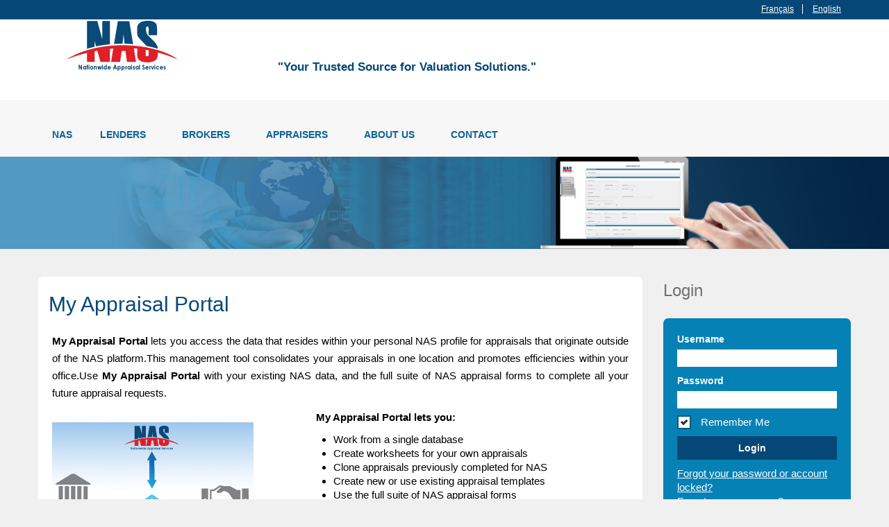

--- FILE ---
content_type: text/html;charset=ISO-8859-1
request_url: https://www.nationwideappraisals.com/NAS/MyAppraisalPortal.jsp;jsessionid=DA4E99FBD95EED5599EC89EFCB1B9A9E.node3;jsessionid=AFC8767A28064C95D860C3ABE6C995FA.node3?lang_cd=RW5nbGlzaA%3D%3D
body_size: 7802
content:
<html lang="en"  lang="en-US">
 
















<head>
    
    <meta charset="UTF-8"/>
    <META HTTP-EQUIV="Pragma" CONTENT="no-cache"> 
	<META HTTP-EQUIV="Cache-Control" CONTENT="no-cache, no-store, must-revalidate">
    <meta http-equiv="Expires" content="0" />
    <meta http-equiv="X-UA-Compatible" content="IE=edge" />
    <meta name="viewport" content="width=device-width, initial-scale=1.0">
    <meta name="author" content="Aviators - byaviators.com">
	<meta name="google-site-verification" content="rPoNAUZbEauAdG6pBjhLg_zilP5jxyVK1RIgH87M7Rk" />    
	<meta name="insight-app-sec-validation" content="5845590a-8eed-44de-a122-fcb3e5220ed7">


    <link href="https://fonts.googleapis.com/css?family=PT+Sans+Caption:400,700|PT+Sans:400,700|Roboto+Slab:300,400,700" rel="stylesheet">
    
    <link rel="shortcut icon" href="/NAS/assets/img/favicon.png" type="image/png">
    <link rel="stylesheet" href="/NAS/assets/css/bootstrap.css" type="text/css">
    <link rel="stylesheet" href="/NAS/assets/css/bootstrap-responsive.css" type="text/css">
    <link rel="stylesheet" href="/NAS/assets/libraries/chosen/chosen.css" type="text/css">
    <link rel="stylesheet" href="/NAS/assets/libraries/bootstrap-fileupload/bootstrap-fileupload.css" type="text/css">
    <link rel="stylesheet" href="/NAS/assets/libraries/jquery-ui-1.10.2.custom/css/ui-lightness/jquery-ui-1.10.2.custom.min.css" type="text/css">
    <link rel="stylesheet" href="/NAS/assets/css/realia-blue.css" type="text/css" id="color-variant-default">
    <link rel="stylesheet" href="/NAS/assets/css/mar830-news-page.css" type="text/css" id="color-variant-default">

    

    <!-- <script type="text/javascript" src="assets/js/jquery.js;jsessionid=F0846B4CAB9E9AAE796D441CC2927427.node3"></script> -->
	<script type="text/javascript"	src="/NAS/js/jquery-1.9.1.js"></script> 
	 	
	<script type="text/javascript" src="assets/js/jquery.ezmark.js;jsessionid=F0846B4CAB9E9AAE796D441CC2927427.node3"></script>
	<script type="text/javascript" src="assets/js/jquery.currency.js;jsessionid=F0846B4CAB9E9AAE796D441CC2927427.node3"></script>
	<script type="text/javascript" src="assets/js/jquery.cookie.js;jsessionid=F0846B4CAB9E9AAE796D441CC2927427.node3"></script>
	<script type="text/javascript" src="assets/js/retina.js;jsessionid=F0846B4CAB9E9AAE796D441CC2927427.node3"></script>
	<script type="text/javascript" src="assets/js/bootstrap.min.js;jsessionid=F0846B4CAB9E9AAE796D441CC2927427.node3"></script>
	<script type="text/javascript" src="assets/js/carousel.js;jsessionid=F0846B4CAB9E9AAE796D441CC2927427.node3"></script>
	<script type="text/javascript" src="assets/js/gmap3.min.js;jsessionid=F0846B4CAB9E9AAE796D441CC2927427.node3"></script>
	

	 
	<script type="text/javascript" src="assets/libraries/jquery-ui-1.10.2.custom/js/jquery-ui-1.10.2.custom.min.js;jsessionid=F0846B4CAB9E9AAE796D441CC2927427.node3"></script>
	<script type="text/javascript" src="assets/libraries/chosen/chosen.jquery.min.js;jsessionid=F0846B4CAB9E9AAE796D441CC2927427.node3"></script>
	<script type="text/javascript" src="assets/libraries/iosslider/_src/jquery.iosslider.min.js;jsessionid=F0846B4CAB9E9AAE796D441CC2927427.node3"></script>
	<script type="text/javascript" src="assets/libraries/bootstrap-fileupload/bootstrap-fileupload.js;jsessionid=F0846B4CAB9E9AAE796D441CC2927427.node3"></script>
	<script type="text/javascript" src="assets/js/realia.js;jsessionid=F0846B4CAB9E9AAE796D441CC2927427.node3"></script>
	<script src="/NAS/js/1.10.3/jquery-ui.js;jsessionid=F0846B4CAB9E9AAE796D441CC2927427.node3"></script>
    <script src="/NAS/js/jquery.validate.js;jsessionid=F0846B4CAB9E9AAE796D441CC2927427.node3" type="text/javascript" ></script>

    
	<script>
	  (function(i,s,o,g,r,a,m){i['GoogleAnalyticsObject']=r;i[r]=i[r]||function(){
	  (i[r].q=i[r].q||[]).push(arguments)},i[r].l=1*new Date();a=s.createElement(o),
	  m=s.getElementsByTagName(o)[0];a.async=1;a.src=g;m.parentNode.insertBefore(a,m)
	  })(window,document,'script','//www.google-analytics.com/analytics.js','ga');
	
	  
	  	  
	  			ga('create', 'UA-72589609-1', 'auto'); //NAS Domestic Production
		  
		  ga('send', 'pageview');	  		  
	  
	  
	  

	</script>
	

        <title>Nationwide Appraisals Services | NAS</title>
</head>


<body>
<div id="wrapper-outer" >
    <div id="wrapper">
        <div id="wrapper-inner">
            <!-- Include File HEADER -->
           	  
 
 
 
 <!-- BREADCRUMB -->
 <div class="breadcrumb-wrapper">
     <div class="container">
         <div class="row">
             <div class="span12" style="padding-bottom:5px;">
                 <ul class="breadcrumb pull-left">
                     <li>&nbsp;</li>
                     
                 </ul><!-- /.breadcrumb -->

                 <div class="account pull-right">
                 	
	                     <ul class="nav nav-pills">
	                         <li><a href="https://www.nationwideappraisals.com/NAS/MyAppraisalPortal.jsp;jsessionid=DA4E99FBD95EED5599EC89EFCB1B9A9E.node3;jsessionid=AFC8767A28064C95D860C3ABE6C995FA.node3;jsessionid=F0846B4CAB9E9AAE796D441CC2927427.node3?lang_cd=RnJlbmNo">Français</a></li>
	                         <li><a href="https://www.nationwideappraisals.com/NAS/MyAppraisalPortal.jsp;jsessionid=DA4E99FBD95EED5599EC89EFCB1B9A9E.node3;jsessionid=AFC8767A28064C95D860C3ABE6C995FA.node3;jsessionid=F0846B4CAB9E9AAE796D441CC2927427.node3?lang_cd=RW5nbGlzaA%3D%3D">English</a></li>
	                     </ul>
	                 
                 </div>
             </div><!-- /.span12 -->
         </div><!-- /.row -->
     </div><!-- /.container -->
 </div><!-- /.breadcrumb-wrapper -->

<div id="header-wrapper" style="background: #ffffff url(/NAS/assets/img/header_back_V4.jpg) no-repeat center top; height:116px;">
                <div id="header">
                    <div id="header-inner">
                        <div class="container" >
                            <div class="navbar">
                                <div class="navbar-inner">
                                    <div class="row">
                                        <div class="logo-wrapper span12">
                                            <a href="#nav" class="hidden-desktop" id="btn-nav">Toggle navigation</a>

                                            <div class="logo">
                                                <a href="/NAS/index.jsp" title="Home">
                                                <img src="/NAS/assets/img/logo_V1.png" alt="Home" class="logo-size"> </a>
                                            </div><!-- /.logo -->

                                            <div class="site-name">
                                                <span title="Home" class="brand">"Your Trusted Source for Valuation Solutions."</span>
                                            </div><!-- /.site-name -->

                                            
                                        </div><!-- /.logo-wrapper -->

                                        

                                        
                                    </div><!-- /.row -->
                                </div><!-- /.navbar-inner -->
                            </div><!-- /.navbar -->
                        </div><!-- /.container -->
                    </div><!-- /#header-inner -->
                </div><!-- /#header -->
            </div>
            <!-- End Include File HEADER -->
            

            <!-- NAVIGATION -->
            <div id="navigation">
                <div class="container">
                    <div class="navigation-wrapper">
                        <div class="navigation clearfix-normal">
                        
                        
            <!-- Include File NAVIGATION -->
             





<script language="JavaScript" type="text/JavaScript">
	function submitNow(location)
	{
		document.input.page.value=location;
		document.input.submit();
	}
</script>

  	<form name="input" Action="/NAS/CommandServlet;jsessionid=F0846B4CAB9E9AAE796D441CC2927427.node3"  METHOD="POST">
		<input type="hidden" name="command" value="pagenavigatecmd">
		<input type="hidden" name="language" value="English">
		<input type="hidden" name="page" value="">
		<input type="hidden" name="csrfToken" value="b83g1vkfsfhv6vq01fnddq6ipk"/>
		<ul class="nav">
	       	<li><a href="/NAS/index.jsp;jsessionid=F0846B4CAB9E9AAE796D441CC2927427.node3">NAS</a></li>
	        <li class="menuparent">
	            <span class="menuparent nolink">LENDERS</span>
	            <ul>
	                <li><a href="/NAS/AppraisalSolutionsLenders.jsp;jsessionid=F0846B4CAB9E9AAE796D441CC2927427.node3">Appraisal Solutions</a></li>
	                <li><a href="/NAS/RiskCollateralManagement.jsp;jsessionid=F0846B4CAB9E9AAE796D441CC2927427.node3">Risk and Collateral Management</a></li>
	                <!-- <li><a href="/NAS/NRS.jsp;jsessionid=F0846B4CAB9E9AAE796D441CC2927427.node3">Recovery Services (NRS)</a></li> -->
	               <!--    
	                <li><a href="/NAS/QuebecProperty.jsp;jsessionid=F0846B4CAB9E9AAE796D441CC2927427.node3">Quebec Property Report</a></li> --> 

	                <li><a href="/NAS/NASViewPoint.jsp;jsessionid=F0846B4CAB9E9AAE796D441CC2927427.node3">NAS ViewPoint</a></li>
	            </ul>
	        </li>
	        <li class="menuparent">
	            <span class="menuparent nolink">BROKERS</span>
	            <ul>
	                <li><a href="/NAS/AppraisalSolutionsBroker.jsp;jsessionid=F0846B4CAB9E9AAE796D441CC2927427.node3">Appraisal Solutions</a></li>
	                
	                <li><a href="/NAS/BrokerAdvantage.jsp;jsessionid=F0846B4CAB9E9AAE796D441CC2927427.node3">The Broker Advantage</a></li>
	                <li><a href="/NAS/NewRegistration.jsp;jsessionid=F0846B4CAB9E9AAE796D441CC2927427.node3?user=broker">New Registration</a></li>
	             </ul>
	               
	        <li class="menuparent">
	            <span class="menuparent nolink">APPRAISERS</span>
	            <ul>
	                <li><a href="/NAS/AppraisersNAS.jsp;jsessionid=F0846B4CAB9E9AAE796D441CC2927427.node3">Appraisers and NAS</a></li>
	                <li><a href="/NAS/AppraisalManagement.jsp;jsessionid=F0846B4CAB9E9AAE796D441CC2927427.node3">Appraisal Management</a></li>
	               
	               

	                	<li><a href="/NAS/MyAppraisalPortal.jsp;jsessionid=F0846B4CAB9E9AAE796D441CC2927427.node3">My Appraisal Portal</a></li>

					<li><a href="/NAS/NewRegistration.jsp;jsessionid=F0846B4CAB9E9AAE796D441CC2927427.node3?user=appraiser">New Registration</a></li>
	            </ul>
	        </li>
	        
	        
	        
	        
	        
	        <li class="menuparent">
	            <span class="menuparent nolink">ABOUT US</span>
	            <ul>
	                <li><a href="/NAS/CorporateOverview.jsp;jsessionid=F0846B4CAB9E9AAE796D441CC2927427.node3">Corporate Overview</a></li>

	                

	                <!--  <li><a onclick="submitNow('jobposting')" onmouseover="this.style.cursor='pointer'" >Careers</a></li>-->
	                <li><a href="/NAS/Careers.jsp;jsessionid=F0846B4CAB9E9AAE796D441CC2927427.node3">Careers</a></li>
	

                	<!--  <li><a onclick="submitNow('announcement')" onmouseover="this.style.cursor='pointer'" >News</a></li>-->
                	<li><a href="/NAS/Community.jsp;jsessionid=F0846B4CAB9E9AAE796D441CC2927427.node3">Community</a></li>
	                	
	            </ul>
	        </li>
	        
	        
	        <li class="menuparent">
	            <span class="menuparent nolink">CONTACT</span>
	            <ul>
	                <li><a href="/NAS/ContactUs.jsp;jsessionid=F0846B4CAB9E9AAE796D441CC2927427.node3">Contact Us</a></li>
	                <li><a href="/NAS/NewRegistration.jsp;jsessionid=F0846B4CAB9E9AAE796D441CC2927427.node3">New Registration</a></li>
	            </ul>
	        </li>
	        
	       
	    </ul>
	</form>

            <!-- End Include File NAVIGATION -->
            
            
                          

                            

                            
                        </div><!-- /.navigation -->
                    </div><!-- /.navigation-wrapper -->
                </div><!-- /.container -->
            </div><!-- /.navigation -->


<!-- Header_top --> 

   <img src="assets/img/header-new/MyAppraisalPortal.jpg"  class="image responsive-image">
       <div class="container">
          <div class="row">
            <div class="span12 header-top" >
             &nbsp;</div>
           </div>
      </div>

  <!-- End Header_top --> 
  
  
         <!-- CONTENT -->
            
            
            <div id="content">   
             <div class="container">
        <div id="main">
     
          <div class="row">
                <div class="span9 back-pages">
                
                <h1 class="page-header title-left">My Appraisal Portal </h1>
                        

          <p align="justify" class="shift-p"><strong>My Appraisal Portal </strong>lets you access the data that resides within your personal NAS profile for appraisals that originate outside of the NAS platform.This management tool consolidates your appraisals in one location and promotes efficiencies within your office.Use <strong>My Appraisal Portal</strong> with your existing NAS data, and the full suite of NAS appraisal forms to complete all your future appraisal requests.
                  </p>
                  
                  
 <div class="container">
     <div class="row">
        <div class="span4" >
           <img src="assets/img/page_img/MyAppraisalPortal.jpg" class="responsive-image-pages" alt="MyAppraisalPortal" style="padding:20px" >
        </div><!-- /.span4 -->

      <div class="span4" style="text-align:left">
                    <p align="justify"><strong>My Appraisal Portal lets you:</strong> </p>           
<ul>
<li>Work from a single database</li>
<li>Create worksheets for your own appraisals</li>
<li>Clone appraisals previously completed for NAS</li>
<li>Create new or use existing appraisal templates</li>
<li>Use the full suite of NAS appraisal forms</li>
<li>Create professional invoices</li>
<li>Manage your accounting</li>
<li>Assign appraisals to appraisers within your firm</li>
</ul>    
       </div><!-- /.span4 -->
    <div class="span4" style="text-align:left">&nbsp;</div>
        
    </div>
 
                       
</div>                 
                  
                        

 <p align="justify" class="shift-p">Contact&nbsp;<a href="mailto:appraisers@nationwideappraisals.com">appraisers@nationwideappraisals.com</a>&nbsp;for more information.
                  <br>


                  <p>&nbsp;</p>
                       </div><!-- End of Content -->
<!-- Sidebar -->
           <div class="sidebar span3">
                    <div class="widget properties last">
    <div class="title">
        <h2>Login</h2>
    </div><!-- /.title -->

             <!-- Include File SIDEBAR FORM-->
             






	    <script language="JavaScript" type="text/javascript">
	    
	    function disabledForFewSec(button){
	    	var oldValue = button.value;
	        button.setAttribute('disabled', true);
	        setTimeout(function(){
	            button.removeAttribute('disabled');
		        document.loginform.submit();
	        }, 1000)
	    }
	    
	    
	    function validateForm(){

	        var form_uid = document.loginform.userid.value;
	        var form_pwd = document.loginform.password.value;
	
	        if (form_uid == "" || form_pwd == ""){
        		$('#errFields').show();
        		$('#errCombination').hide();
	          if (form_uid == "")
	            document.loginform.userid.focus();
	          else
	            document.loginform.password.focus();

	          return false;
	        }
	        $('#errFields').hide();
	        return true;
	      }
	      
	      function setCookie(){
	    		if (document.getElementById("rememberUserName").checked) { 
	    			// Set the cookie expire date to a year from now. 
	    			var now=new Date();
	    			now.setTime(now.getTime() + 365 * 24 * 60 * 60 * 1000);
	    			var userName = document.getElementById("userid").value;
	    			if(userName) { document.cookie = "userName=" + userName +"; expires="+ now +"; HttpOnly;Secure"; }
	    		}
	    	}  
	
	    	function readCookie(){
	    		var allcookies = document.cookie;
	    		// Get all the cookies pairs in an array
	    		cookiearray  = allcookies.split(';');
	
	    		// Take key value pair out of this array
	    		for(var i=0; i<cookiearray.length; i++){
	    	 	 userName = cookiearray[i].split('=')[0];
	    	 	 value = cookiearray[i].split('=')[1];
	    	 	 
	    	 	 if(userName == "userName") {
	    		 	if (value) { 
	    		 		document.getElementById("userid").value = value;
	    				document.loginform.password.focus();
	    		 	}
	    		  }
	    		}
	    		if (!document.getElementById("userid").value) { document.loginform.userid.focus(); }
	    	}
	    </script>
	    
	    
<div class="property-filter">
                        <div class="content">
                            <form autocomplete="off" name="loginform" method="post" action="/NAS/CommandServlet" onsubmit="if(validateForm()){ disabledForFewSec(document.loginform.btnSubmit);}else{return false;} ">
                <input type="hidden" name="csrfToken" value="b83g1vkfsfhv6vq01fnddq6ipk"/>
                <div class="control-group">
                    <label class="control-label" for="inputLoginLogin">
                        Username
                       
                    </label>
					

                    <div class="controls">
                    	
                    	
                        	<input type="text" name="userid" id="userid" maxlength="60" size="22" style="width: 100%;" />
                        
                    </div>
                    <!-- /.controls -->
                </div>
                <!-- /.control-group -->

                <div class="control-group">
                    <label class="control-label" for="inputLoginPassword">
                        Password
                       
                    </label>

                    <div class="controls">
                         <input type="password" name="password" id="password" maxlength="40" size="22" style="width: 100%;" autocomplete="off"/>
                    </div>
                    <!-- /.controls -->
                </div>
                <!-- /.control-group -->


               <div class="control-group">
                   

                    <div class="controls">
                        <input name="rememberUserName" type="checkbox" id="rememberUserName" checked="checked"/><span style="color:#FFF">&nbsp;Remember Me</span>
                    </div>
                    <!-- /.controls -->
                </div>
                <!-- /.control-group -->
                
                <div class="form-actions">
                <input type="hidden" name="csrfToken" value="b83g1vkfsfhv6vq01fnddq6ipk"/>
                    <input id="btnSubmit" name="btnSubmit" type="submit" value='Login' class="btn btn-primary arrow-right" onclick="setCookie();if(validateForm()) disabledForFewSec(this);">
                </div>
                <!-- /.form-actions -->
                
                <input type="hidden" name="command" value="logoncmd" />
                <input type="hidden" name="prevUrl" value="" />
                <input type="hidden" name="reqURL" value="aHR0cHM6Ly93d3cubmF0aW9ud2lkZWFwcHJhaXNhbHMuY29tL05BUy9NeUFwcHJhaXNhbFBvcnRh
bC5qc3A7anNlc3Npb25pZD1EQTRFOTlGQkQ5NUVFRDU1OTlFQzg5RUZDQjFCOUE5RS5ub2RlMztq
c2Vzc2lvbmlkPUFGQzg3NjdBMjgwNjRDOTVEODYwQzNBQkU2Qzk5NUZBLm5vZGUz">
                <input type="hidden" name="comLinkNasId" value="" />
                <input type="hidden" name="comUserName" value="" />
                
            </form>
            <div id="errFields" style="display:none; color:#fff; background-color:#e01a22; margin-top:10px;">
				Please enter your Username and Password
			</div>
                            <p></p>
                          <a href="ForgotPassword.jsp" class="login_box">Forgot your password or account locked?</a><br>
                          <a href="ForgotUsername.jsp" class="login_box">Forgot your username?</a><br>
                           <a href="NewRegistration.jsp" class="login_box">Need to register</a>
                        </div><!-- /.content -->
</div>
            <!-- End Include File SIDEBAR FORM -->     

 
</div><!-- /.properties -->


             <!-- Include File SIDEBAR CONTACT-->
             




<div class="widget our-agents" style="margin-top:10px;">

	 
    <h2>Contact Us</h2>
    <div class="content">
        <div class="agent">
           
            <div class="name" style="color:#e01a22; font-weight:bold;">Phone</div><!-- /.name -->

            	<div class="phone">1-888-477-9776<br>905-882-8349</div><!-- /.phone -->

            <p>&nbsp;</p>
            <div class="name" style="color:#e01a22; font-weight:bold;">Head Office</div><!-- /.name -->
            	<div class="phone">
            		80 Micro Court, 3<sup>rd</sup> floor<br>Markham, Ontario<br>L3R 9Z5, Canada
				</div><!-- /.address -->


				<p>&nbsp;</p>
             	<div class="name">A division of: <br>
               		<a href="http://www.tngoc.com" target="_blank" style="font-size:14px">The Nationwide Group</a>
               	</div><!-- /.name -->
            
        </div><!-- /.agent -->

    
    </div>
</div>
            <!-- End Include File SIDEBAR CONTACT -->    
                    <!-- /.ad -->
                </div>
 <!-- End Sidebar -->    
            </div>
        </div>
    </div>
    </div><!-- /#content -->
</div><!-- /#wrapper-inner -->

<div id="footer-wrapper">
    
             <!-- Include File FOOTER -->
             <div id="footer" class="footer container">
        <div id="footer-inner">
            <div class="row">
                <div class="span8 copyright">
                
                    <p>Copyright © 2025 Nationwide Appraisal Services Inc. All rights reserved.

</p>
                </div><!-- /.copyright -->

                
            </div><!-- /.row -->
        </div><!-- /#footer-inner -->
    </div><!-- /#footer -->
            <!-- End Include File FOOTER -->   
</div><!-- /#footer-wrapper -->

</div><!-- /#wrapper -->
</div><!-- /#wrapper-outer -->







</body>
</html>

--- FILE ---
content_type: text/css;charset=UTF-8
request_url: https://www.nationwideappraisals.com/NAS/assets/css/mar830-news-page.css
body_size: 846
content:

.news-items {
	background-color: #f0f0f0;
	
}

.news-items > h1 {
	/*background-color: #fff;*/
	margin: 0;
	border-top-left-radius: 10px;
	border-top-right-radius: 10px;
	padding: 20px 0;
}

.news-item {
	/*border-bottom: 1px solid #c9c7c7; */
	margin-bottom: 3px;
	background-color: #ffffff;
	padding: 1em;
	display: flex;
	flex-direction: row;
}
.news-item a {
	font-weight: bold;
}

.news-item-date {
	color: #a2a1a1;
	/*border: 1px solid red;*/
	/*padding-left: 10px;*/
	flex: 1 1 15%;
}

.news-item-body {
	color: #777777; 
	line-height: 20px;
	/*padding-right: 10px;*/
	flex: 1 1 85%;
}

.year {
	/*border: 1px solid red;*/
	margin: 0 1em 0 0;
	display: none;
	width: 100%;
}
.year-trigger {
	margin-bottom: 0;
	display: flex;
	border-bottom: 3px solid #fff;
}

.year-trigger h2 {
	background-color: #fff;
	cursor: pointer;
	margin-bottom: 0;
	padding: 0 1em;
	color: #ccc;
}
.year-trigger.active h2{
	color: #333;
	font-weight: bold;

}


@-o-keyframes fadeIt {
  /*0%   { background-color: #f0f0f0; }*/
  0%  { background-color: #f2f2f2; }
  100% { background-color: #FFFFFF; }
}
@keyframes fadeIt {
  /*0%   { background-color: #f0f0f0; }*/
  0%  { background-color: #f2f2f2; }
  100% { background-color: #FFFFFF; }
}

@-o-keyframes textfadeIt {
  /*0%   { background-color: #f0f0f0; }*/
  0%  { opacity: 0; }
  100% { opacity: 1; }
}
@keyframes textfadeIt {
  /*0%   { background-color: #f0f0f0; }*/
  0%  { opacity: 0; }
  100% { opacity: 1; }
}

.year.showing {
	display: block;
}

.year.showing .news-item {
	background-image:none !important; 
         -o-animation: fadeIt 0.3s ease-in-out; 
            animation: fadeIt 0.3s ease-in-out; 
}

.year.showing .news-item p,
.year.showing .news-item h4 {
	background-image:none !important; 
         -o-animation: textfadeIt 0.3s ease-in-out; 
            animation: textfadeIt 0.3s ease-in-out; 
}

@media (max-width: 1200px) {
	.news-item {
		flex-direction: column;
	}
	
}
